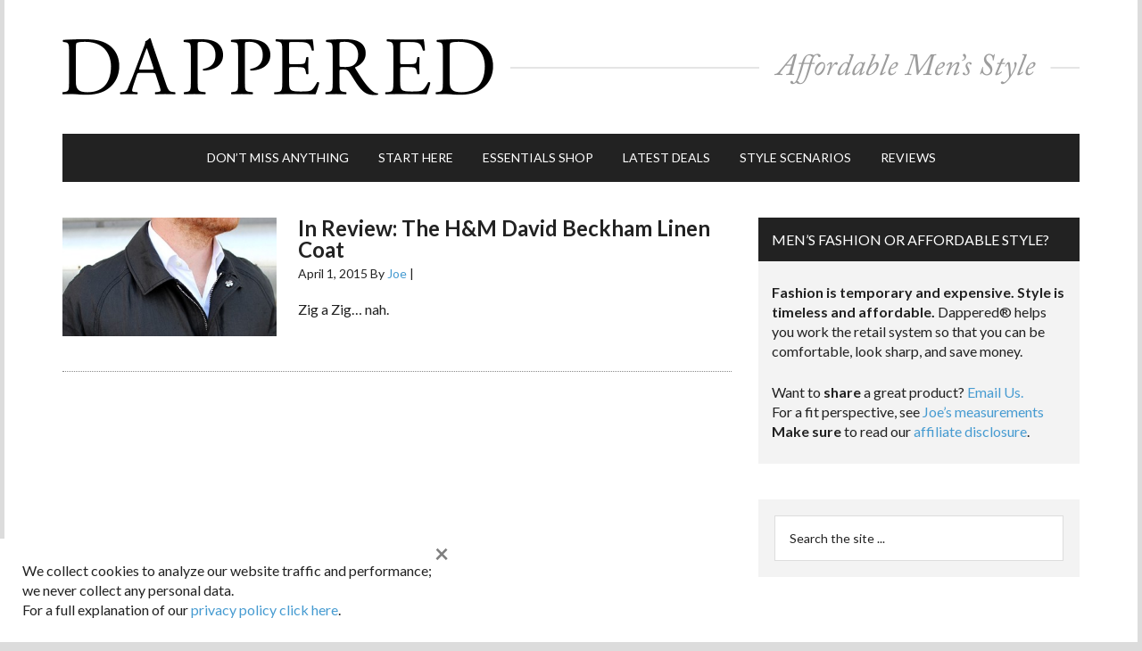

--- FILE ---
content_type: text/html; charset=utf-8
request_url: https://www.google.com/recaptcha/api2/aframe
body_size: 182
content:
<!DOCTYPE HTML><html><head><meta http-equiv="content-type" content="text/html; charset=UTF-8"></head><body><script nonce="Q0I1ymhLg1xv7iJxyzcmHg">/** Anti-fraud and anti-abuse applications only. See google.com/recaptcha */ try{var clients={'sodar':'https://pagead2.googlesyndication.com/pagead/sodar?'};window.addEventListener("message",function(a){try{if(a.source===window.parent){var b=JSON.parse(a.data);var c=clients[b['id']];if(c){var d=document.createElement('img');d.src=c+b['params']+'&rc='+(localStorage.getItem("rc::a")?sessionStorage.getItem("rc::b"):"");window.document.body.appendChild(d);sessionStorage.setItem("rc::e",parseInt(sessionStorage.getItem("rc::e")||0)+1);localStorage.setItem("rc::h",'1769774700628');}}}catch(b){}});window.parent.postMessage("_grecaptcha_ready", "*");}catch(b){}</script></body></html>